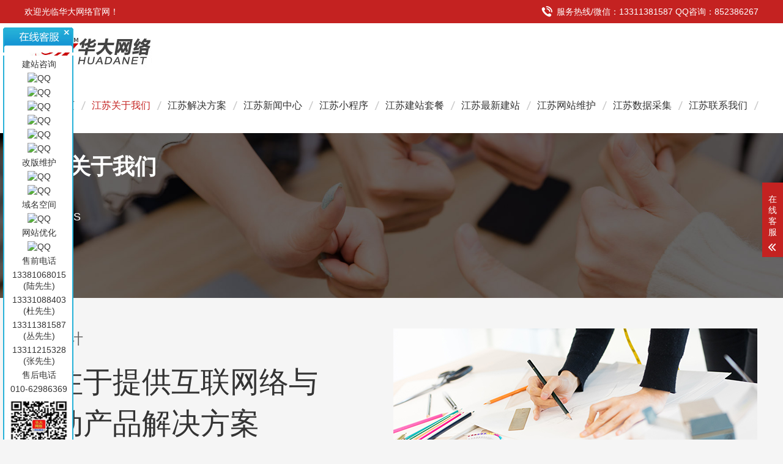

--- FILE ---
content_type: text/html; charset=utf-8
request_url: http://jiangsu.bj360.com/gongsijianjie/
body_size: 5866
content:
<!DOCTYPE html>
<html lang="zh-CN">
<head>
    <meta charset="UTF-8">
    <meta http-equiv="X-UA-Compatible" content="IE=edge,chrome=1"/>
    <meta name="viewport" content="width=device-width, initial-scale=1.0, maximum-scale=1.0, user-scalable=0">
    <meta name="applicable-device" content="pc,wap">
    <meta name="MobileOptimized" content="width"/>
    <meta name="HandheldFriendly" content="true"/>
    <title>江苏公司简介-华大网络</title>
    <meta name="keywords" content="江苏公司简介">
    <meta name="description" content="我们一直致力于品牌精美的网页设计、网页制作DIV+CSS布局、JS效果、精美网站模板、标志设计、专业仿站， 低廉的价格，真诚的服务，我们拥有全国各地的客户群体和各行业的成功案例。以专业的服务，出色的网页设计和制作能力，认真严谨的工作态度为客户提供优质满意的服务。期待与您的合作！">
    <link rel="stylesheet" href="/template/default/index/css/animate.min.css">
    <link rel="stylesheet" href="/template/default/index/css/swiper.min.css">
    <link rel="stylesheet" href="/template/default/index/css/yunu.css">
    <link rel="Shortcut Icon" type=image/x-icon href="/favicon.ico" />
    <script src="/template/default/index/js/jquery.min.js"></script>
    <script src="/template/default/index/js/wow.min.js"></script>
    <script src="/template/default/index/js/swiper.min.js"></script>
    <script src="/template/default/index/js/yunu.js"></script>
</head>
<body>
<div class="header">
    <div class="topbar">
        <div class="container">
            <span class="tel">服务热线/微信：13311381587 QQ咨询：852386267</span>
            <span>欢迎光临华大网络官网！</span>
        </div>
    </div>
    <div class="container clearfix">
        <a href="javascript:;" class="menu-btn"><span></span></a>
        <div class="logo img-center"><a href="http://jiangsu.bj360.com/"><img src="/uploads/image/20230309/04a3a29c38d1751b80b2d950b340ea39.jpg" alt="华大网络"></a></div>
        <ul class="nav">
               <li><a href="http://jiangsu.bj360.com/">首页</a></li>
                             <li class="dropdown
             active            ">
                            <i class="arr"></i>
                                  <a href="http://jiangsu.bj360.com/gongsijianjie/"  target="_blank">江苏关于我们</a>
                                   <div class="dropdown-box">
                	                    <p><a href="http://jiangsu.bj360.com/gongsijianjie/">江苏公司简介</a></p>
                                   <p><a href="http://jiangsu.bj360.com/qiyewenhua/">江苏企业文化</a></p>
                                   <p><a href="http://jiangsu.bj360.com/fazhanlicheng/">江苏发展历程</a></p>
                                   <p><a href="http://jiangsu.bj360.com/fuwuxiangmu/">江苏服务项目</a></p>
                                </div>
                               </li>
                          <li class="            ">
                                <a href="http://jiangsu.bj360.com/pro/"  target="_self">江苏解决方案</a>
                               </li>
                          <li class="dropdown
                        ">
                            <i class="arr"></i>
                                  <a href="http://jiangsu.bj360.com/news/"  target="_self">江苏新闻中心</a>
                                   <div class="dropdown-box">
                	                    <p><a href="http://jiangsu.bj360.com/xingyedongtai/">江苏公司动态</a></p>
                                   <p><a href="http://jiangsu.bj360.com/gongsixinwen/">江苏建站教程</a></p>
                                   <p><a href="http://jiangsu.bj360.com/changjianwenti/">江苏网页设计</a></p>
                                   <p><a href="http://jiangsu.bj360.com/SEOzhishi/">江苏SEO知识</a></p>
                                </div>
                               </li>
                          <li class="            ">
                                <a href="http://jiangsu.bj360.com/xiaochengxu/"  target="_self">江苏小程序</a>
                               </li>
                          <li class="            ">
                                <a href="http://jiangsu.bj360.com/jianzhantaocan/"  target="_self">江苏建站套餐</a>
                               </li>
                          <li class="            ">
                                <a href="http://huadanet.com/huadanetzuixinjianzhan/"  target="_blank">江苏最新建站</a>
                               </li>
                          <li class="            ">
                                <a href="http://jiangsu.bj360.com/weihu/"  target="_self">江苏网站维护</a>
                               </li>
                          <li class="            ">
                                <a href="http://jiangsu.bj360.com/shujucaiji/"  target="_self">江苏数据采集</a>
                               </li>
                          <li class="            ">
                                <a href="http://jiangsu.bj360.com/lianxiwomen/"  target="_self">江苏联系我们</a>
                               </li>
                     </ul>
    </div>
</div>
<div class="banner-sub" style="background-image: url(/uploads/image/20200403/c2a8a970b53a9ecb278d01f1753f144c.jpg);">
    <div class="container">
        <div class="inner">
            <h4>江苏关于我们</h4>
            <p>ABOUT-US</p>
        </div>
    </div>
</div>

<div class="section">
    <div class="container">
        <div class="about clearfix">
            <div class="about-left">
                <h4>网站设计</h4>
                <h2>专注于提供互联网络与互动产品解决方案</h2>
                                <a href="http://jiangsu.bj360.com/lianxiwomen/" class="more"><span>联系我们</span></a>
                
            </div>
            <div class="about-right">
                <div class="img-center"><img src="/template/default/index/images/about.jpg" alt=""></div>
                <p><p>我们一直致力于品牌精美的网页设计、网页制作DIV+CSS布局、JS效果、精美网站模板、标志设计、专业仿站， 低廉的价格，真诚的服务，我们拥有全国各地的客户群体和各行业的成功案例。以专业的服务，出色的网页设计和制作能力，认真严谨的工作态度为客户提供优质满意的服务。期待与您的合作！</p></p>
            </div>
        </div>
    </div>
</div>
<div class="section" style="background-color: #fff;">
    <div class="container">
        <div class="about-2">
            <div class="img-cover"><span style="background-image: url(/template/default/index/images/aboutPage_business.jpg);"></span></div>
            <div class="text">
                <div class="wrap">
                    <h4>我们能做什么</h4>
                    <p>致力于互联网品牌建设与网络营销，专业领域包括网站建设、电子商务、移动互联网营销、系统平台开发，等服务范围涵盖基础的域名服务、主机服务；企业邮箱、网站建设、网络营销等应用服务；</p>
                </div>
            </div>
        </div>
        <ul class="about-3 clearfix">
            <li>
                <div class="wrap">
                    <div class="img-center"><img src="/template/default/index/images/aboutPage_business_icon1.png" alt=""></div>
                    <h4>品牌官网设计</h4>
                    <p>以创意元素设计，结合企业品牌定位，充分了解企业文化，由资深设计师为您打造令人眼前一亮精品网站</p>
                </div>
            </li>
            <li>
                <div class="wrap">
                    <div class="img-center"><img src="/template/default/index/images/aboutPage_business_icon2.png" alt=""></div>
                    <h4>购物商城网站设计</h4>
                    <p>专业量身定制设计、定制功能，注重用户体验是商城型网站的重点，整合SEO优化架构，为您的电子商务提速</p>
                </div>
            </li>
            <li>
                <div class="wrap">
                    <div class="img-center"><img src="/template/default/index/images/aboutPage_business_icon3.png" alt=""></div>
                    <h4>手机、微信网站建设</h4>
                    <p>个性设计，独一无二，用设计风格体现企业文化、追求速度，兼容主流手机浏览器和PC端数据同步</p>
                </div>
            </li>
            <li>
                <div class="wrap">
                    <div class="img-center"><img src="/template/default/index/images/aboutPage_business_icon4.png" alt=""></div>
                    <h4>营销型网站建设</h4>
                    <p>整合SEO架构，适用于网络营销，从网站定位，策划到设计，体现产品</p>
                </div>
            </li>
        </ul>
    </div>
</div>
<div class="section">
    <div class="container clearfix">
        <div class="section-title">服务流程<p>凭借多年的项目经验，与客户一起沟通，从客户的角度发现问题，找到良好解决方案。</p></div>
        <ul class="about-4-menu">
            <li class="active">
                <a href="javascript:;">
                    <i class="i1"></i>
                    <div class="num">01</div>
                    <p>需求收集</p>
                </a>
            </li>
            <li>
                <a href="javascript:;">
                    <i class="i2"></i>
                    <div class="num">02</div>
                    <p>项目报价</p>
                </a>
            </li>
            <li>
                <a href="javascript:;">
                    <i class="i3"></i>
                    <div class="num">03</div>
                    <p>项目立项</p>
                </a>
            </li>
            <li>
                <a href="javascript:;">
                    <i class="i4"></i>
                    <div class="num">04</div>
                    <p>创意设计</p>
                </a>
            </li>
            <li>
                <a href="javascript:;">
                    <i class="i5"></i>
                    <div class="num">05</div>
                    <p>程序开发</p>
                </a>
            </li>
            <li>
                <a href="javascript:;">
                    <i class="i6"></i>
                    <div class="num">06</div>
                    <p>客户审核</p>
                </a>
            </li>
            <li>
                <a href="javascript:;">
                    <i class="i7"></i>
                    <div class="num">07</div>
                    <p>客户验收</p>
                </a>
            </li>
            <li>
                <a href="javascript:;">
                    <i class="i8"></i>
                    <div class="num">08</div>
                    <p>后期维护</p>
                </a>
            </li>
        </ul>

        <div class="about-4-con swiper-container">
            <div class="swiper-wrapper">
                <div class="swiper-slide">
                    <div class="text">
                        <h4>需求收集</h4>
                        <p>竞争能力分析</p>
                        <p>SWOT分析</p>
                        <p>可行性分析</p>
                    </div>
                </div>
                <div class="swiper-slide">
                    <div class="text">
                        <h4>项目报价</h4>
                        <p>成立方案工作小组</p>
                        <p>需求分析</p>
                        <p>功能分析</p>
                        <p>内容规划</p>
                        <p>方案策划</p>
                        <p>费用预算</p>
                    </div>
                </div>
                <div class="swiper-slide">
                    <div class="text">
                        <h4>项目立项</h4>
                        <p>成立项目组</p>
                        <p>项目启动</p>
                        <p>项目调研</p>
                        <p>项目WBS分解</p>
                        <p>流程分析</p>
                        <p>需求定义</p>
                         <p>验收标准</p>
                          <p>项目备案</p>
                           <p>项目管理</p>
                    </div>
                </div>
                <div class="swiper-slide">
                    <div class="text">
                        <h4>创意设计</h4>
                        <p>创意规划</p>
                        <p>页面设计</p>
                        <p>创意设计</p>
                         <p>设计确认</p>
                    </div>
                </div>
                <div class="swiper-slide">
                    <div class="text">
                        <h4>程序开发</h4>
                        <p>前端切图</p>
                        <p>用户体验</p>
                        <p>可行性分析</p>
                        <p>系统结构设计</p>
                        <p>功能开发</p>
                        <p>功能确认</p>
                    </div>
                </div>
                <div class="swiper-slide">
                    <div class="text">
                        <h4>客户审核</h4>
                        <p>客户意见</p>
                        <p>拓展性规划</p>
                        <p>应变管理</p>
                         <p>系统测试</p>
                    </div>
                </div>
                <div class="swiper-slide">
                    <div class="text">
                        <h4>客户验收</h4>
                        <p>验收合格</p>
                        <p>网站上线</p>
                        <p>用户支持</p>
                    </div>
                </div>
                <div class="swiper-slide">
                    <div class="text">
                        <h4>后期维护</h4>
                        <p>后期维护</p>
                        <p>操作手册</p>
                        <p>运营维护</p>
                        <p>升级规划</p>
                        <p>未来发展研究</p>
                    </div>
                </div>
            </div>
            <div class="swiper-pagination swiper-pagination-white"></div>
        </div>
    </div>
</div>
<div class="section">
    <div class="container">
        <ul class="in-about wow fadeInUp clearfix">
        	            <li>
                <div class="wrap">
                    <div class="tit"><a href="http://jiangsu.bj360.com/fuwuxiangmu/" class="more">更多 +</a>我们能做什么</div>
                    <div class="text"><p>致力于互联网品牌建设与网络营销，专业领域包括网站建设、网站模板、移动互联网营销、小程序和APP开发等，服务范围涵盖基础的域名服务、主机 服务；企业邮箱、云服务器、网络营销等应用服务，为不同类型的客户提供良好的互联网应用定制解决方案，帮助客户在新的全球化互联网环境中保持优势。</p></div>
                </div>
            </li>
            
            <li>
                <div class="wrap">
                	                    <div class="tit"><a href="http://jiangsu.bj360.com/gongsijianjie/" class="more">更多 +</a>网站模板优势</div>
                    
                    <div class="text">多年建站经验&emsp; &emsp; &emsp; &emsp; &emsp; 专业开发技术<br>
                    专业开发团队&emsp; &emsp; &emsp; &emsp; &emsp; 兼容各个浏览器<br>
                    超值的价格&emsp; &emsp; &emsp; &emsp; &emsp; &emsp;深厚的网络运营经验<br>
                    上线周期短&emsp; &emsp; &emsp; &emsp; &emsp; &emsp;提供7x24技术支持 <br>
                    完善SEO系统&emsp; &emsp; &emsp; &emsp; &emsp; &emsp; </div>
                    
                   
                </div>
            </li>
            
            
            	            <li>
                <div class="wrap">
                    <div class="tit"><a href="http://jiangsu.bj360.com/gongsijianjie/" class="more">更多 +</a>关于我们</div>
                    <div class="text"><p>我们一直致力于品牌精美的网页设计、网页制作DIV+CSS布局、JS效果、精美网站模板、标志设计、专业仿站， 低廉的价格，真诚的服务，我们拥有全国各地的客户群体和各行业的成功案例。以专业的技术服务，出色的网页设计和制作能力，认真严谨的工作态度为客户提供满意的服务。期待与您的合作！</p></div>
                </div>
            </li>
              
        </ul>
    </div>
</div>
<div class="footer">
    <div class="container clearfix">
        <div class="footer-sns">
         <!--   <a href="http://wpa.qq.com/msgrd?v=3&amp;uin=852386267&amp;site=qq&amp;menu=yes" class="img-center">
                <img src="/template/default/index/images/foot_icon01.png" alt="">
            </a>  <a href="http://wpa.qq.com/msgrd?v=3&amp;uin=2362236197&amp;site=qq&amp;menu=yes" class="img-center">
                <img src="/template/default/index/images/foot_icon01.png" alt="">
            </a> -->
            <a href="javascript:;" class="img-center">
                <img src="/template/default/index/images/foot_icon02.png" alt="">
                <div class="sub"><img src="/uploads/image/20230309/40f101723b54322f189748c6868c6466.jpg" /></div>
            </a>
            <a href="javascript:;" class="img-center">
                <img src="/template/default/index/images/foot_icon02.png" alt="">
                  <div class="sub"><img src="/uploads/image/20230310/43bcc249958aebdc0501b4146181bae0.jpg" /></div>
            </a>
         
        </div>
        <div class="footer-info">
              <p>Copyright Reserved 2007-2023 北京天地华大网络技术有限公司版权所有</p>
            <p>邮箱：service@huadanet.com 咨询热线：13311381587 丛先生 <a href="https://beian.miit.gov.cn/" target="_blank" rel="nofollow">京ICP备05001314号-19</a></p>
            <p>服务内容： 网页设计 网站建设 网站制作 网站模板 小程序开发 摄影网站 手机网站制作 自适应网站制作</p>        </div>
    </div>
</div>
<div class="footer-fix">
    <ul class="clearfix">
    	 <li><a href="http://jiangsu.bj360.com/"><i class="i1"></i>网站首页</a></li>
        <li><a href="http://jiangsu.bj360.com/kehuanli/"><i class="i2"></i>成功案例</a></li>
        <li><a href="http://jiangsu.bj360.com/news/"><i class="i4"></i>新闻资讯</a></li>
         <li><a href="tel:"><i class="i3"></i>电话咨询</a></li>
        
    </ul>
</div>
<div class="kf">
    <div class="kt-top">在线客服 <span class="close"> <b></b> <b></b> </span> </div>
    <div class="con">
      <!--  <ul class="qq">
            <li> <a class="IM-item-link IM-qq" style="height:25px;" target="_blank" href="http://wpa.qq.com/msgrd?v=3&amp;uin=852386267&amp;site=qq&amp;menu=yes"> <img border="0" src="http://cdn-for-hk.img-sys.com/skinp/modules/ModuleOnLineServiceGiant/images/qq.png" alt="点击这里给我发消息" align="absmiddle" onerror="$(this).hide();"> 客服1 </a> </li>
            
        </ul> -->
        <h5>联系方式</h5>
        <div class="contact">
            <p>热线电话</p>
            <p>13381068015</p>
            <p>上班时间</p>
            <p>周一到周五</p>
            <p>公司电话</p>
            <p>13311215328</p>
        </div>
        <h5 class="qr-icon">二维码</h5>
        <div class="qr"><img src="/uploads/image/20230309/40f101723b54322f189748c6868c6466.jpg" /></div>
    </div>
    <div class="kf-side"> <b>在</b><b>线</b><b>客</b><b>服</b> <span class="arrow"></span> </div>
    <div class="backTop"></div>
</div>

<script src="/template/default/index/js/countTo.js"></script>
<script>
    var banner = new Swiper('.banner', {
        autoplay: true,
        loop: true,
        navigation: {
            prevEl: '.banner .swiper-button-prev',
            nextEl: '.banner .swiper-button-next'
        },
        pagination: {
            el: '.banner .swiper-pagination',
            clickable: true
        },
        on: {
            init: function (swiper) {
                var slide = this.slides.eq(0);
                slide.addClass('ani-slide');
            },
            transitionStart: function () {
                for (var i = 0; i < this.slides.length; i++) {
                    var slide = this.slides.eq(i);
                    slide.removeClass('ani-slide');
                }
            },
            transitionEnd: function () {
                var slide = this.slides.eq(this.activeIndex);
                slide.addClass('ani-slide');

            },
        }
    });

    $('.timer').each(function () {
        $(this).countTo();
    });

    var inPrd = new Swiper('.in-prd', {
        slidesPerView: 4,
        slidesPerColumn: 2,
        pagination: {
            el: '.in-prd .swiper-pagination',
            clickable: true
        },
        navigation: {
            nextEl: '.in-prd .swiper-button-next',
            prevEl: '.in-prd .swiper-button-prev'
        },
        breakpoints: {
            767: {
                slidesPerView: 2
            }
        }
    });

    tabsSwiper('.in-server ul', '.in-server .swiper-container');
    tabsSwiper('.in-fa-menu', '.in-fa-con');
    tabsSwiper('.in-news-menu', '.in-news-con');
</script>
<script type="text/javascript" src="//js.users.51.la/21565683.js"></script>         <link href="/ServiceQQ/qq.css" rel="stylesheet" type="text/css" />
<script language='javascript' src='/ServiceQQ/ServiceQQ.js' type='text/javascript' charset='utf-8'></script> 
<script>
    tabsSwiper('.about-4-menu', '.about-4-con');
</script>
</body>
</html>


--- FILE ---
content_type: text/css
request_url: http://jiangsu.bj360.com/template/default/index/css/yunu.css
body_size: 11073
content:
html{-ms-text-size-adjust:100%;-webkit-text-size-adjust:100%;line-height:1.15;-webkit-tap-highlight-color: rgba(0,0,0,0);}
body{margin:0;font-family: "Microsoft Yahei",PingFangSC-Regular,"Helvetica Neue",Helvetica,Arial,"Hiragino Sans GB","Heiti SC","WenQuanYi Micro Hei",sans-serif;line-height: 1.42857143;font-size: 14px;min-width: 1230px;background: #f5f5f5;color: #333;padding-top: 128px;}
h1{font-size:2em;margin:.67em 0;}
figure{margin:1em 40px;}
hr{box-sizing:content-box;height:0;overflow:visible;}
a{-webkit-text-decoration-skip:objects;background-color:transparent;}
abbr[title]{border-bottom:none;-webkit-text-decoration:underline dotted;text-decoration:underline dotted;}
b,strong{font-weight:bolder;}
dfn{font-style:italic;}
mark{background-color:#ff0;color:#000;}
small{font-size:80%;}
sub,sup{font-size:75%;line-height:0;position:relative;vertical-align:baseline;}
sub{bottom:-.25em;}
sup{top:-.5em;}
audio:not([controls]){display:none;height:0;}
img{border-style:none;}
svg:not(:root){overflow:hidden;}
button,input,optgroup,select,textarea{line-height:1.42857143;margin:0;outline: none;}
body, button, input, select, textarea {text-rendering: optimizeLegibility;-webkit-font-smoothing: antialiased;-moz-osx-font-smoothing: grayscale;-moz-font-feature-settings: "liga","kern";}
button,input{overflow:visible;}
button,select{text-transform:none;}
button,html [type=button],/* 1 */
[type=reset],[type=submit]{-webkit-appearance:button;}
button::-moz-focus-inner,[type=button]::-moz-focus-inner,[type=reset]::-moz-focus-inner,[type=submit]::-moz-focus-inner{border-style:none;padding:0;}
button:-moz-focusring,[type=button]:-moz-focusring,[type=reset]:-moz-focusring,[type=submit]:-moz-focusring{outline:1px dotted ButtonText;}
fieldset{padding:.35em .75em .625em;}
legend{box-sizing:border-box;color:inherit;display:table;max-width:100%;padding:0;white-space:normal;}
progress{display:inline-block;vertical-align:baseline;}
textarea{overflow:auto;}
[type=checkbox],[type=radio]{box-sizing:border-box;padding:0;}
[type=number]::-webkit-inner-spin-button,[type=number]::-webkit-outer-spin-button{height:auto;}
[type=search]{-webkit-appearance:textfield;outline-offset:-2px;}
[type=search]::-webkit-search-cancel-button,[type=search]::-webkit-search-decoration{-webkit-appearance:none;}
::-webkit-file-upload-button{-webkit-appearance:button;font:inherit;}
summary{display:list-item;}
article,aside,footer,header,nav,section,figcaption,figure,main,details,/* 1 */
menu{display:block;}
pre,code,kbd,samp{font-family:monospace, monospace;font-size:1em;}
audio,video,canvas{display:inline-block;}
template,[hidden]{display:none;}
.clearfix{zoom:1;}
.clearfix:before,.clearfix:after{display:table;line-height:0;content:"";}
.clearfix:after{clear:both;}
a {color: #333;text-decoration: none;}
a:hover {color: #c42221;}
ul {margin: 0;list-style: none;padding: 0;}

/* 模板样式 */
.main {
    width: 100%;
}
.center {
    width: 1200px;
    margin: 0 auto;
}
.box_tit {
    margin: 50px 0;
}
.box_tit span {
    font-size: 30px;
    text-align: center;
    color: #000;
    display: block;
}
.box_tit p {
    font-size: 18px;
    color: #666;
    display: block;
    text-align: center;
    margin-top: 12px;
    line-height: 170%;
}
.pro_screen {
    padding: 20px 50px;
    border: 1px solid #eaeaea;
    background-color: #f9f9f9;
    width: 100%;
    box-sizing: border-box;
    margin-bottom: 20px;
}
.pro_screen ul {
    margin-top: 10px;
}
.pro_screen ul li {
    margin: 0 8px;
    float: left;
}
.pro_screen ul li span {
    display: block;
    color: #aaa;
    padding: 7.5px 19px;
}
.pro_screen ul li a.active {
    color: #fff;
    background-color: #e62022;
}
.pro_screen ul li a {
    color: #aaa;
    padding: 6px 16px;
    display: block;
}
.flex_between {
    width: 100%;
    padding: 30px 0;
}
.flex_between .text {
    color: #333;
    float: left;
    margin-top: 4px;
}
.flex_between .text a.active {
    color: #fff;
    background-color: #e62022;
}
.flex_between .text a {
    display: inline-block;
    vertical-align: middle;
    height: 30px;
    line-height: 30px;
    text-align: center;
    padding: 0 10px;
}
.flex_between .search {
    position: relative;
    padding-right: 78px;
    float: right;
}
.flex_between .search input[type="text"] {
    width: 182px;
    height: 36px;
    line-height: 36px;
    border: 1px solid #ddd;
    border-right: 0;
    float: left;
    padding: 0 10px;
    outline: 0;
}
.flex_between .search input[type="submit"] {
    position: absolute;
    right: 0;
    top: 0;
    width: 78px;
    float: right;
    height: 36px;
    line-height: 36px;
    text-align: center;
    color: #fff;
    outline: 0;
    border: none;
    background-color: #e62022;
    -webkit-transition: background-color .2s;
    transition: background-color .2s;
}
.case_list ul li {
    width: 31%;
    margin-right: 1.2%;
    border: 1px solid #eee;
    padding: 8px;
    margin-bottom: 15px;
    float: left;
}
.case_list ul li .scroll_pic {
    position: relative;
    width: 100%;
    height: 220px;
    margin: 0;
    overflow: hidden;
}
.case_list ul li .scroll_pic img {
    width: 100%;
    position: relative;
    display: block;
}
.case_list ul li .text h3 {
    line-height: 48px;
    border-bottom: 1px solid #f6f6f6;
    color: #555;
    padding: 0 5px;
    font-size: 16px;
}
.case_list ul li .text2 {
    width: 100%;
    -webkit-box-pack: justify;
            justify-content: space-between;
    padding: 12px 0;
}
.case_list ul li .text2 span {
    font-size: 12px;
    color: #f60;
    float: left;
}
.case_list ul li .text2 span i {
    font-size: 22px;
    font-style: normal;
}
.case_list ul li .text2 span em {
    color: #999;
    font-style: normal;
    padding-left: 5px;
}
.case_list ul li .text2 a {
    display: block;
    width: 92px;
    height: 34px;
    border: 1px solid #e5e5e5;
    color: #555;
    text-align: center;
    line-height: 32px;
    border-radius: 3px;
    float: right;
}
.case_list ul li .text3 {

  width: 100%;
  -webkit-box-pack: justify;
          justify-content: space-between;
  padding: 10px 0;

}
.case_list ul li .text3 p {
  font-size: 12px;
  color: #ccc;
  float: left;

}

.case_list ul li .text3 p em {
  font-style: normal;
  color: #999;
}


.case_list ul li .text3 span {
  float: right;
  margin-top: 3px;

}
.case_list ul li .text3 span i {
  font-style: normal;
  display: inline-block;
  color: #66c7f2;
  border: 1px solid #66c7f2;
  padding: 3px 2px;
  line-height: 1;
  font-size: 12px;
  line-height: 100%;
  margin-left: 5px;
}
.case_list ul li:nth-child(3n) {

  margin-right: 0;

}
a:active, a:hover {
    outline: 0;
}
.pages {

  margin-top: 40px;

  margin-bottom: 20px;

  text-align: center;

}



.pages a {

  display: inline-block;

  height: 32px;

  line-height: 30px;

  background: #fff;

  border: 1px solid #e6e6e6;

  text-align: center;

  color: #333;

  padding: 0 14px;

  border-radius: 5px;

  margin: 0 3px;

}



.pages a:hover {

  background: #e62022;

  color: #fff;

  text-decoration: none;

  border: 1px solid #e62022;

}



.pages a.current {

  background: #e62022;

  color: #fff;

  text-decoration: none;

  border: 1px solid #e62022;

}

/* 模板样式 */


.img-center {text-align: center;font-size: 0;}
.img-center img {display: inline-block;width: auto;height: auto;max-width: 100%;max-height: 100%;vertical-align: middle;-webkit-transition: all 0.5s;transition: all 0.5s;}

.img-cover {overflow: hidden;position: relative;}
.img-cover span {display: block;width: 100%;background: no-repeat center / cover;-webkit-transition: all 0.5s;transition: all 0.5s;height: 100%;position: absolute;left: 0;top: 0;}

.container {padding: 0 15px;width: 1200px;margin: 0 auto;}

.kf{width:208px;position:fixed;/* right: 20px; */right:-208px;top:50%;-webkit-transform:translateY(-50%);transform:translateY(-50%);z-index:10;}
.kt-top{height:40px;line-height:40px;background:url(../images/kefu.png) 12px center no-repeat #c42221;-ms-background-size:auto 20px;background-size:auto 20px;padding-left:46px;font-size:14px;color:#fff;}
.kt-top span:hover{-webkit-transform:rotate(90deg);transform:rotate(90deg);}
.kt-top span{width:18px;height:16px;float:right;position:relative;margin:10px 10px 0 0;cursor:pointer;transition:.5s;-webkit-transition:.5s;-moz-transition:.5s;-ms-transition:.5s;-o-transition:.5s;}
.kt-top span b{width:100%;height:2px;background:#fff;display:block;position:absolute;top:50%;left:0;}
.kt-top span b:first-child{transform:rotate(45deg);-webkit-transform:rotate(45deg);-moz-transform:rotate(45deg);-ms-transform:rotate(45deg);-o-transform:rotate(45deg);}
.kt-top span b:last-child{transform:rotate(-45deg);-webkit-transform:rotate(-45deg);-moz-transform:rotate(-45deg);-ms-transform:rotate(-45deg);-o-transform:rotate(-45deg);}
.kf .con{overflow:hidden;background:#fff;}
.kf .qq li{height:36px;line-height:36px;border-bottom:#f5f5f5 solid 1px;padding-left:16px;}
.kf .qq li a{height:36px!important;color:#666;overflow:hidden;white-space:nowrap;text-overflow:ellipsis;text-decoration:initial;display:block;}
.kf .qq li a img{padding-right:6px;}
.kf .con h5{height:26px;line-height:26px;margin-top:12px;background:url(../images/lianxi.png) 16px center no-repeat;padding-left:45px;color:#666;font-size:14px;margin-bottom: 0;}
.kf .contact{margin-top:1px;height: auto;}
.kf .contact p{height:26px;line-height:26px;color:#666;font-size:14px;padding-left:22px;margin: 0;}
.kf .contact p:nth-child(2n){padding-left:32px;}
.kf .con h5.qr-icon{background:url(../images/erweima.png) 16px center no-repeat;}
.kf .con .qr{margin-top:10px;padding-left:40px;}
.kf .con .qr img{width:110px;height:110px;}
.kf .backTop{width:100%;height:40px;margin-top:10px;background:url(../images/huidaodingbu.png) center center no-repeat #c42221;background-size:18px auto;cursor:pointer;}
.kf-side{padding:18px 10px 10px;background:#c42221;position:absolute;top:50%;transform:translateY(-50%);-webkit-transform:translateY(-50%);-moz-transform:translateY(-50%);-ms-transform:translateY(-50%);-o-transform:translateY(-50%);left:-34px;cursor:pointer;}
.kf-side b{display:block;color:#fff;line-height:18px;font-size:14px;font-weight:400;}
.kf-side span.arrow{width:12px;height:12px;background:url(../images/jt-1.png) no-repeat;-ms-background-size:auto 12px;background-size:auto 12px;display:block;margin-top:10px;}
.kf-side span.on{background:url(../images/jt-2.png) no-repeat;-ms-background-size:auto 12px;background-size:auto 12px;}

.header {position: fixed;z-index: 100;left: 0;top: 0;width: 100%;background-color: #fff;}
.header .topbar {line-height: 38px;background-color: #c42221;color: #fff;}
.header .topbar .tel {float: right;background: url(../images/top_tel_icon.png) no-repeat 0 center;padding-left: 25px;}
.header .logo {float: left;height: 60px;line-height: 60px;text-align: left;margin: 15px 0;}
.header .nav {font-size: 0;float: right;}
.header .nav li {display: inline-block;vertical-align: middle;padding: 0 18px 0 10px;background: url(../images/top_bg1.png) no-repeat right center;}
.header .nav li a {display: block;font-size: 16px;line-height: 90px;}
.header .nav li .arr {float: right;height: 40px;width: 40px;position: relative;display: none;}
.header .nav li .arr:after {content: '';border-top: 2px solid #ccc;border-left: 2px solid #ccc;box-sizing: content-box;display: block;width: 8px;height: 8px;margin: auto;position: absolute;top: 0;bottom: 0;-webkit-transform: rotate(135deg);transform: rotate(135deg);right: 15px;}
.header .nav li.dropdown {position: relative;}
.header .nav li.active a,.header .nav li.open a,.header .nav li a:hover {color: #c42221;}
.header .nav .dropdown-box {position: absolute;left: 50%;width: 140px;top: 100%;background-color: #fff;display: none;z-index: 10;margin-left: -74px;text-align: center;}
.header .nav .dropdown-box p {margin: 0;}
.header .nav .dropdown-box a {white-space: nowrap;overflow: hidden;text-overflow: ellipsis;line-height: 40px;font-size: 14px;padding: 0 10px;border-bottom: 0;color: #333 !important;}
.header .nav .dropdown-box a:hover {color: #c42221 !important;}
.header .nav li.open .dropdown-box {display: block;}
.menu-btn {display: none;padding: 6px 0;float: right;margin-left: 15px;}
.menu-btn:before,.menu-btn:after,.menu-btn span {display: block;height: 2px;background-color: #c42221;content: '';}
.menu-btn:before {width: 24px;}
.menu-btn:after {width: 18px;margin-left: 6px;}
.menu-btn span {width: 12px;margin: 6px 0 6px 12px;}

.banner {height: 820px;position: relative;}
.banner .text {display: table;width: 100%;height: 100%;color: #fff;background: no-repeat center / cover;}
.banner .text .inner {display: table-cell;vertical-align: middle;text-align: center;}
.banner .text h4 {font-size: 74px;text-shadow: 0 2px 2px #333333;margin: 0 0 10px;-webkit-transform: translateX(-200px);transform: translateX(-200px);-webkit-transition: all 1s;transition: all 1s;opacity: 0;}
.banner .text p {font-size: 38px;margin: 0;text-shadow: 0 2px 2px #333333;-webkit-transform: translateX(200px);transform: translateX(200px);-webkit-transition: all 1s;transition: all 1s;opacity: 0;}
.banner .text ul {font-size: 0;text-align: center;margin-top: 30px;-webkit-transform: translateY(50px);transform: translateY(50px);-webkit-transition: all 1s;transition: all 1s;opacity: 0;}
.banner .text li {display: inline-block;vertical-align: middle;font-size: 22px;padding: 0 60px;border-left: 1px solid rgba(255,255,255,0.4);}
.banner .text li:first-child {border-left: 0;}
.banner .text li strong {display: block;font-size: 54px;color: #c42221;line-height: 1;margin-top: 10px;}
.banner .swiper-pagination {bottom: 105px;}
.banner .ani-slide h4,.banner .ani-slide p {-webkit-transform: translateX(0);transform: translateX(0);opacity: 1;}
.banner .ani-slide ul {-webkit-transform: translateY(0);transform: translateY(0);opacity: 1;}

.section {padding: 50px 0;}
.section-title {margin-bottom: 40px;text-align: center;font-size: 36px;}
.section-title p {font-size: 16px;margin: 10px 0 0;color: #777;}

.in-total {margin-top: -85px;position: relative;z-index: 3;text-align: center;background: #fff;padding: 50px 0;}
.in-total li {float: left;width: 20%;}
.in-total li span {display: block;line-height: 1;font-size: 18px;}
.in-total li strong {font-size: 58px;position: relative;display: inline-block;font-family: Impact;margin-right: 5px;color: #c42221;}
.in-total li strong:before {position: absolute;right: -16px;top: 0;font-size: 24px;}
.in-total li p {margin: 10px 0 0;font-size: 18px;}


.yunu-link {padding: 20px 0;}
.yunu-link h4 {border-bottom: 1px solid #ddd;margin: 0;font-size: 18px;color: #c42221;padding-bottom: 15px;}
.yunu-link h4 small {text-transform: uppercase;font-size: 16px;font-weight: normal;color: #999;}
.yunu-link ul {margin-left: -20px;}
.yunu-link li {float: left;margin-left: 20px;margin-top: 20px;}

.footer-fix {box-shadow: 0 0 10px rgba(0,0,0,0.2);position: fixed;bottom: 0;left: 0;width: 100%;background-color: #fff;z-index: 10;display: none;}
.footer-fix li {float: left;width: 25%;}
.footer-fix li a {display: block;text-align: center;padding: 7px 0;font-size: 12px;line-height: 1;}
.footer-fix li i {display: block;height: 20px;background: no-repeat center;background-size: contain;margin-bottom: 4px;}
.footer-fix li i.i1 {background-image: url(../images/f_01.png);}
.footer-fix li i.i2 {background-image: url(../images/f_02.png);}
.footer-fix li i.i3 {background-image: url(../images/f_03.png);}
.footer-fix li i.i4 {background-image: url(../images/f_04.png);}

.in-server {position: relative;}
.in-server ul {position: absolute;left: 10px;top: 5px;width: 290px;z-index: 2;}
.in-server li {margin-top: 5px;}
.in-server li a {display: block;background-color: #fff;line-height: 130px;font-size: 0;padding: 0 20px;}
.in-server li i {display: inline-block;vertical-align: middle;width: 72px;height: 60px;background: no-repeat center / contain;margin-right: 20px;}
.in-server li i.i1 {background-image: url(../images/box1.png);}
.in-server li i.i2 {background-image: url(../images/box2.png);}
.in-server li i.i3 {background-image: url(../images/box3.png);}
.in-server li i.i4 {background-image: url(../images/box4.png);}
.in-server li span {display: inline-block;vertical-align: middle;font-size: 18px;}
.in-server li.active a {background-color: #c42221;color: #fff;}
.in-server li.active i.i1 {background-image: url(../images/box1_on.png);}
.in-server li.active i.i2 {background-image: url(../images/box2_on.png);}
.in-server li.active i.i3 {background-image: url(../images/box3_on.png);}
.in-server li.active i.i4 {background-image: url(../images/box4_on.png);}
.in-server .swiper-slide {height: 555px;background: no-repeat center / cover;}
.in-server .swiper-slide .wrap {float: right;display: table;width: 330px;height: 100%;margin-right: 40px;}
.in-server .swiper-slide .inner {display: table-cell;vertical-align: middle;}
.in-server .swiper-slide h4 {font-size: 30px;font-weight: normal;margin: 0;}
.in-server .swiper-slide p {line-height: 1.8;color: #777;margin: 10px 0 0;text-align: justify;}
.in-server .swiper-slide .more {font-size: 0;display: block;line-height: 48px;text-align: center;margin-top: 30px;background-color: #fff;width: 210px;border-radius: 50px;}
.in-server .swiper-slide .more:after {display: inline-block;vertical-align: middle;content: '';width: 20px;height: 12px;background: url(../images/i_two_bg1.png) no-repeat center / contain;margin-left: 20px;-webkit-transition: all 0.5s;transition: all 0.5s;}
.in-server .swiper-slide .more span {display: inline-block;vertical-align: middle;font-size: 16px;color: #333;}
.in-server .swiper-slide .more:hover:after {-webkit-transform: translateX(10px);transform: translateX(10px);}
.in-server .swiper-pagination {position: static;font-size: 0;margin-top: 15px;display: none;}

.in-prd {background-color: #f5f5f5;position: relative;}
.in-prd .img-cover {padding-top: 87%;}
.in-prd .mask {position: absolute;left: 0;top: 100%;width: 100%;height: 100%;background-color: rgba(0,0,0,0.7);color: #fff;text-align: center;display: table;-webkit-transition: all 0.5s;transition: all 0.5s;}
.in-prd .mask .inner {display: table-cell;vertical-align: middle;}
.in-prd .mask .tag {font-size: 22px;}
.in-prd .mask .ico {margin-top: 20px;}
.in-prd .mask .ico a {display: inline-block;vertical-align: middle;margin: 0 15px;font-size: 16px;color: #fff;}
.in-prd .mask .ico i {display: block;width: 48px;height: 48px;margin: 0 auto 10px;background: no-repeat center / contain;-webkit-transition: all 0.5s;transition: all 0.5s;}
.in-prd .mask .ico a.v i {background-image: url(../images/solutions_bg1.png);}
.in-prd .mask .ico a.d i {background-image: url(../images/i_pic1.png);}
.in-prd h4 {margin: 0;text-align: center;font-weight: normal;background-color: #fff;position: relative;}
.in-prd h4:before {position: absolute;left: 0;top: 0;width: 100%;height: 0;background-color: #c42221;content: '';-webkit-transition: all 0.5s;transition: all 0.5s;}
.in-prd h4 a {display: block;line-height: 60px;font-size: 16px;position: relative;z-index: 1;overflow: hidden;text-overflow:ellipsis;white-space: nowrap;-webkit-transition: all 0.5s;transition: all 0.5s;color: #333;}
.in-prd .swiper-slide:hover .img-cover span {-webkit-transform: scale(1.1);transform: scale(1.1);}
.in-prd .swiper-slide:hover .mask {top: 0;}
.in-prd .swiper-slide:hover h4:before {height: 100%;}
.in-prd .swiper-slide:hover h4 a {color: #fff;}
.in-prd .swiper-slide .mask .ico a:hover i {-webkit-transform: rotate(360deg);transform: rotate(360deg);}
.in-prd .ctl {font-size: 0;text-align: center;padding: 20px 0;}
.in-prd .ctl .swiper-button-prev,.in-prd .ctl .swiper-button-next {position: static;display: inline-block;vertical-align: middle;background: url(../images/works_arr.png) no-repeat 0 0 #fff;width: 52px;height: 50px;margin: 0;}
.in-prd .ctl .swiper-button-next {background-position: -52px -50px;}
.in-prd .ctl .swiper-button-prev:hover {background-color: #333;background-position: -52px 0;}
.in-prd .ctl .swiper-button-next:hover {background-color: #333;background-position: 0 -50px;}
.in-prd .ctl .more {display: inline-block;vertical-align: middle;width: 92px;height: 50px;margin: 0 10px;background: url(../images/works_more.png) no-repeat center -50px #fff;}
.in-prd .ctl .more:hover {background-position: center 0;background-color: #333;}

.bg1 {background: url(../images/i_bg1.jpg) no-repeat center / cover;color: #fff;}
.bg2 {background: url(../images/i_bg7.jpg) no-repeat center / cover;color: #fff;}

@-webkit-keyframes ani-svg2{
    0%{
        opacity: 0;
        -webkit-transform: translateX(-12px);
                transform: translateX(-12px);
    }
    25%{
        opacity: 0.25;
        -webkit-transform: translateX(-10px);
                transform: translateX(-10px);
    }
    50%{
        opacity: 0.5;
        -webkit-transform: translateX(0px);
                transform: translateX(0px);
    }
    75%{
        opacity: 0.75;
        -webkit-transform: translateX(10px);
                transform: translateX(10px);
    }
    100%{
        opacity: 1.0;
        -webkit-transform: translateX(12px);
                transform: translateX(12px);
    }
}

@keyframes ani-svg2{
    0%{
        opacity: 0;
        -webkit-transform: translateX(-12px);
                transform: translateX(-12px);
    }
    25%{
        opacity: 0.25;
        -webkit-transform: translateX(-10px);
                transform: translateX(-10px);
    }
    50%{
        opacity: 0.5;
        -webkit-transform: translateX(0px);
                transform: translateX(0px);
    }
    75%{
        opacity: 0.75;
        -webkit-transform: translateX(10px);
                transform: translateX(10px);
    }
    100%{
        opacity: 1.0;
        -webkit-transform: translateX(12px);
                transform: translateX(12px);
    }
}

.in-fa-menu {float: right;width: 600px;}
.in-fa-menu li {float: left;width: 50%;}
.in-fa-menu li a {display: block;color: #fff;font-size: 18px;text-align: center;border: 1px solid #495a6f;margin: -1px 0 0 -1px;padding: 50px 0;position: relative;}
.in-fa-menu li .img-center {height: 58px;line-height: 58px;margin-bottom: 50px;}
.in-fa-menu li.active a {background-color: #c42221;}
.in-fa-con {margin-right: 650px;}
.in-fa-con .swiper-slide h4 {margin: 0;font-size: 50px;font-weight: normal;}
.in-fa-con .swiper-slide p {font-size: 18px;line-height: 1.8;text-align: justify;margin: 40px 0 0;}
.in-fa-con .swiper-slide .more {display: block;width: 50px;height: 50px;border-radius: 50%;border: 2px solid #fff;margin-top: 40px;}
.in-fa-con .swiper-slide .more:after {display: block;content: '';width: 100%;height: 100%;background: url(../images/i_bg2.png) no-repeat center;-webkit-animation: ani-svg2 0.85s linear 0s alternate infinite;animation: ani-svg2 0.85s linear 0s alternate infinite;}

.in-news-menu {text-align: center;font-size: 0;padding-bottom: 40px;margin-bottom: 40px;border-bottom: 1px solid #ddd;}
.in-news-menu li {display: inline-block;vertical-align: middle;}
.in-news-menu li a {display: block;line-height: 38px;border-radius: 30px;padding: 0 30px;font-size: 16px;margin: 0 5px;}
.in-news-menu li.active a {background-color: #c42221;color: #fff;}
.in-news-con {padding-bottom: 10px;}
.in-news-1,.in-news-2,.in-news-3 {float: left;width: 393px;display: block;}
.in-news-2,.in-news-3 {margin-left: 10px;margin-top: -10px;}
.in-news-2 li a,.in-news-3 li a {display: block;background-color: #fff;margin-top: 10px;}
.in-news-1 .img-cover {height: 416px;}
.in-news-1 .text {position: absolute;bottom: 0;left: 0;width: 100%;}
.in-news-1 .text h4 {margin: 0 10px 10px;background-color: #fff;font-size: 20px;font-weight: normal;padding: 20px;}
.in-news-1:hover .img-cover span {-webkit-transform: scale(1.1);transform: scale(1.1);}
.in-news-2 li a {padding: 20px;-webkit-transition: all 0.5s;transition: all 0.5s;}
.in-news-2 li h4 {font-size: 16px;font-weight: normal;overflow: hidden;text-overflow:ellipsis;white-space: nowrap;margin: 0;text-align: justify;}
.in-news-2 li p {margin: 10px 0 0;text-align: justify;color: #666;height: 40px;overflow: hidden;}
.in-news-2 li .date {padding-top: 20px;margin-top: 20px;border-top: 1px solid #eee;color: #666;}
.in-news-2 li .date:before {content: '';float: right;height: 50px;background: url(../images/i_bg5.png) no-repeat center / contain;width: 22px;-webkit-transform: translateX(-10px);transform: translateX(-10px);-webkit-transition: all 0.5s;transition: all 0.5s;}
.in-news-2 li .date strong {display: block;font-size: 25px;line-height: 1;margin-bottom: 5px;color: #333;}
.in-news-2 li a:hover {box-shadow: 0 5px 5px rgba(0,0,0,0.1);}
.in-news-2 li a:hover .date:before {-webkit-transform: translateX(0);transform: translateX(0);}
.in-news-3 li a {padding: 25px 20px;overflow: hidden;-webkit-transition: all 0.5s;transition: all 0.5s;}
.in-news-3 li .date {float: left;color: #666;padding: 16px 0;}
.in-news-3 li .date strong {display: block;font-size: 25px;line-height: 1;margin-bottom: 5px;color: #333;}
.in-news-3 li .text {border-left: 1px solid #eee;margin-left: 90px;padding-left: 20px;}
.in-news-3 li .text h4 {font-size: 16px;font-weight: normal;margin: 0;text-align: justify;height: 44px;overflow: hidden;}
.in-news-3 li .text:after {background: url(../images/i_bg5.png) no-repeat center / contain;width: 22px;-webkit-transition: all 0.5s;transition: all 0.5s;height: 18px;content: '';display: block;margin-top: 20px;}
.in-news-3 li a:hover {box-shadow: 0 5px 5px rgba(0,0,0,0.1);}
.in-news-3 li a:hover .text:after {-webkit-transform: translateX(10px);transform: translateX(10px);}

.in-contact-left {float: left;width: 380px;padding-top: 20px;}
.in-contact-left .section-title {text-align: left;}
.in-contact-left .tel {font-size: 22px;border-bottom: 1px solid #617e8c;padding-bottom: 30px;}
.in-contact-left .tel strong {display: block;font-size: 34px;font-family: Impact;}
.in-contact-left .sns {border-bottom: 1px solid #617e8c;padding-bottom: 30px;margin-top: 50px;}
.in-contact-left .sns a {display: inline-block;vertical-align: middle;margin-right: 20px;position: relative;}
.in-contact-left .sns .sub {position: absolute;left: 50%;bottom: 100%;margin-bottom: 10px;width: 200px;margin-left: -100px;display: none;}
.in-contact-left .sns a:hover .sub {display: block;}
.in-contact-right {float: right;background-color: #fff;color: #333;padding: 20px;width: 720px;}
.in-contact-right .section-title {text-align: left;margin-bottom: 20px;}
.in-contact-right form {overflow: hidden;display: block;margin: -10px 0 0 -10px;}
.in-contact-right .form-group {float: left;margin: 10px 0 0 10px;width: 355px;background-color: #fff;overflow: hidden;}
.in-contact-right .form-content {padding: 15px 20px;font-size: 0;border: 1px solid #ddd;}
.in-contact-right .form-control {border: 0;background-color: transparent;padding: 0;line-height: 30px;height: 30px;width: 100%;display: inline-block;vertical-align: middle;font-size: 18px;}
.in-contact-right .form-submit {display: block;width: 100%;background: #c42221;color: #fff;border: 0;padding: 0;cursor: pointer;outline: none;height: 70px;font-size: 18px;}
.in-contact-right .form-group.full {width: 720px;}

.in-about {margin-left: -40px;}
.in-about li {float: left;width: 33.333333%;}
.in-about li .wrap {margin-left: 40px;}
.in-about .tit {border-bottom: 1px solid #ddd;font-size: 18px;padding-bottom: 15px;margin-bottom: 15px;}
.in-about .tit .more {font-size: 14px;line-height: 25px;float: right;color: #c42221;border-bottom: 2px solid #c42221;padding-bottom: 13px;margin-bottom: -15px;}
.in-about .text {text-align: justify;line-height: 2;color: #666;}

.in-about .text-right{
	float: right;
	    text-align: justify;
    line-height: 2;
    color: #666;
	
}

.footer {padding: 30px 0;background-color: #333;color: #adadad;}
.footer a {color: #adadad;}
.footer-info {margin-right: 400px;}
.footer-info p {margin: 0;}
.footer-sns {float: right;}
.footer-sns a {display: inline-block;vertical-align: middle;margin-right: 20px;position: relative;}
.footer-sns .sub {position: absolute;left: 50%;bottom: 100%;margin-bottom: 10px;width: 200px;margin-left: -100px;display: none;}
.footer-sns a:hover .sub {display: block;}

.banner-sub {height: 360px;background: no-repeat center / cover;color: #fff;}
.banner-sub .container {display: table;height: 100%;}
.banner-sub .inner {display: table-cell;vertical-align: middle;}
.banner-sub h4 {margin: 0;font-size: 36px;}
.banner-sub h4:after {content: '';display: block;height: 5px;width: 50px;background-color: #fff;margin: 20px 0;}
.banner-sub p {margin: 0;font-size: 18px;}

.pages {margin: 40px 0 0;text-align: center;font-size: 0;}
.pages a {display: inline-block;font-size: 14px;line-height: 35px;padding: 0 14px;margin: 5px;background-color: #fff;border-radius: 3px;-webkit-transition: all 0.5s;transition: all 0.5s;}
.pages a:hover,.pages a.active {background-color: #c42221;color: #fff;}

.nav-sub {text-align: center;font-size: 0;margin: -5px 0 40px -5px;}
.nav-sub li {display: inline-block;vertical-align: middle;}
.nav-sub li a {display: block;line-height: 48px;padding: 0 40px;background-color: #fff;font-size: 16px;margin: 5px 0 0 5px;}
.nav-sub li a:hover,.nav-sub li.active a {background-color: #c42221;color: #fff;}

.list-1 {margin: -30px 0 0 -30px;}
.list-1 li {float: left;width: 33.333333%;}
.list-1 li .wrap {margin: 30px 0 0 30px;background-color: #fff;}
.list-1 li .img-cover {padding-top: 87%;}
.list-1 li .mask {position: absolute;left: 0;top: 100%;width: 100%;height: 100%;background-color: rgba(0,0,0,0.7);color: #fff;text-align: center;display: table;-webkit-transition: all 0.5s;transition: all 0.5s;}
.list-1 li .mask .inner {display: table-cell;vertical-align: middle;}
.list-1 li .mask .tag {font-size: 22px;}
.list-1 li .mask .ico {margin-top: 20px;}
.list-1 li .mask .ico a {display: inline-block;vertical-align: middle;margin: 0 15px;font-size: 16px;color: #fff;}
.list-1 li .mask .ico i {display: block;width: 48px;height: 48px;margin: 0 auto 10px;background: no-repeat center / contain;-webkit-transition: all 0.5s;transition: all 0.5s;}
.list-1 li .mask .ico a.v i {background-image: url(../images/solutions_bg1.png);}
.list-1 li .mask .ico a.d i {background-image: url(../images/i_pic1.png);}
.list-1 li .mask .ico a:hover i {-webkit-transform: rotate(360deg);transform: rotate(360deg);}
.list-1 li .text {border-bottom: 2px solid #dcdcdc;text-align: center;padding: 20px;position: relative;}
.list-1 li .text:after {position: absolute;bottom: -2px;left: 0;content: '';height: 2px;width: 0;background-color: #c42221;-webkit-transition: all 0.5s;transition: all 0.5s;}
.list-1 li .text h4 {margin: 0;font-size: 20px;font-weight: normal;overflow: hidden;text-overflow:ellipsis;white-space: nowrap;}
.list-1 li .text p {margin: 10px 0 0;font-size: 16px;color: #666;overflow: hidden;text-overflow:ellipsis;white-space: nowrap;}
.list-1 li .wrap:hover .img-cover span {-webkit-transform: scale(1.1);transform: scale(1.1);}
.list-1 li .wrap:hover .mask {top: 0;}
.list-1 li .wrap:hover .text:after {width: 100%;}

.list-2 {}
.list-2 li {float: left;width: 33.333333%;}
.list-2 li a {display: block;background-color: #fff;-webkit-transition: all 0.5s;transition: all 0.5s;}
.list-2 li .img-cover {padding-top: 53%;}
.list-2 li .img-cover:before {position: absolute;content: '';left: 0;top: 0;width: 100%;height: 100%;background-color: #000;opacity: 0;z-index: 1;-webkit-transition: all 0.5s;transition: all 0.5s;}
.list-2 li .img-cover:after {position: absolute;content: '';left: 50%;top: 50%;width: 50px;height: 50px;background: url(../images/solutions_bg1.png) no-repeat center / contain;z-index: 2;margin: -25px 0 0 -25px;opacity: 0;-webkit-transition: all 0.5s;transition: all 0.5s;-webkit-transform: translateY(-50px);transform: translateY(-50px);}
.list-2 li .text {padding: 20px;}
.list-2 li .text p {margin: 0;font-size: 16px;color: #666;-webkit-transition: all 0.5s;transition: all 0.5s;}
.list-2 li .text h4 {margin: 15px 0 0;font-size: 20px;font-weight: normal;height: 56px;overflow: hidden;}
.list-2 li .text:after {background: url(../images/i_bg5.png) no-repeat center / contain;width: 22px;-webkit-transition: all 0.5s;transition: all 0.5s;height: 18px;content: '';display: block;margin-top: 20px;}
.list-2 li a:hover {background-color: #f67524;color: #fff;}
.list-2 li a:hover .img-cover:before {opacity: 0.4;}
.list-2 li a:hover .img-cover:after {opacity: 1;-webkit-transform: translateY(0);transform: translateY(0);}
.list-2 li a:hover .text:after {-webkit-transform: translateX(10px);transform: translateX(10px);background-image: url(../images/case_bg4_on.png);}
.list-2 li a:hover .text p {color: #fff;}

.list-3 {margin: -25px 0 0 -25px;}
.list-3 li {float: left;width: 33.333333%;}
.list-3 li a {padding: 20px;-webkit-transition: all 0.5s;transition: all 0.5s;margin: 25px 0 0 25px;background-color: #fff;display: block;}
.list-3 li h4 {font-size: 18px;font-weight: normal;overflow: hidden;text-overflow:ellipsis;white-space: nowrap;margin: 0;text-align: justify;}
.list-3 li p {margin: 15px 0 0;text-align: justify;color: #666;height: 44px;overflow: hidden;font-size: 16px;}
.list-3 li .date {padding-top: 20px;margin-top: 20px;border-top: 1px solid #eee;color: #666;}
.list-3 li .date:before {content: '';float: right;height: 50px;background: url(../images/i_bg5.png) no-repeat center / contain;width: 22px;-webkit-transform: translateX(-10px);transform: translateX(-10px);-webkit-transition: all 0.5s;transition: all 0.5s;}
.list-3 li .date strong {display: block;font-size: 25px;line-height: 1;margin-bottom: 5px;color: #333;}
.list-3 li a:hover {box-shadow: 0 5px 5px rgba(0,0,0,0.1);-webkit-transform: translateY(-10px);transform: translateY(-10px);}
.list-3 li a:hover .date:before {-webkit-transform: translateX(0);transform: translateX(0);}

.ct2-mn {width: 760px;background-color: #fff;padding: 25px;}
.ct2-sd {float: right;width: 310px;background-color: #fff;padding: 25px;}
.ct2-sd .tit {font-size: 24px;}

.news-title {border-bottom: 1px dashed #ccc;padding-bottom: 20px;margin-bottom: 20px;}
.news-title h1 {margin: 0;font-size: 24px;font-weight: normal;}
.news-title p {margin: 10px 0 0;font-size: 0;}
.news-title p span {display: inline-block;vertical-align: middle;margin-right: 20px;font-size: 14px;color: #777;}
.news-content {line-height: 1.8;margin-bottom: 30px;}
.news-content img {max-width: 100% !important;width: auto !important;height: auto !important;}
.news-exp {overflow: hidden;}
.news-exp a {float: left;font-size: 18px;padding: 12px 30px;background-color: #e8e8e8;}
.news-exp a:last-child {float: right;}
.news-exp a:hover {background-color: #f67524;color: #fff;}

.list-4 li {padding: 20px 0;border-bottom: 1px dashed #ddd;}
.list-4 li h4 {margin: 0;font-size: 18px;font-weight: normal;}
.list-4 li p {margin: 10px 0 0;color: #666;}
.list-4 li .img-center {margin-bottom: 15px;}

.case-title {background-color: #fff;margin-bottom: 30px;}
.case-title-left {float: left;padding: 40px;width: 520px;min-height: 380px;}
.case-title-left h1 {margin: 0;font-size: 26px;font-weight: normal;}
.case-title-left h1:after {content: '';display: block;height: 3px;width: 30px;background-color: #ccc;margin: 15px 0 0;}
.case-title-left p {margin: 20px 0 0;line-height: 1.8;color: #666;text-align: justify;}
.case-title-right {float: right;padding: 40px;width: 520px;background-color: #c42221;color: #fff;min-height: 380px;}
.case-title-right h4 {margin: 0;font-weight: normal;font-size: 26px;}
.case-title-right ul {margin-top: 40px;}
.case-title-right li {font-size: 16px;margin-top: 20px;}
.case-content {padding: 40px;background-color: #fff;margin: 0;}

.about-left {float: left;width: 500px;}
.about-left h4 {margin: 0 0 20px;color: #666;font-size: 24px;font-weight: normal;}
.about-left h2 {font-size: 48px;font-weight: normal;margin: 0;}
.about-left .more {font-size: 0;display: block;line-height: 48px;text-align: center;margin-top: 50px;background-color: #333;width: 210px;border-radius: 3px;}
.about-left .more:after {display: inline-block;vertical-align: middle;content: '';width: 20px;height: 12px;background: url(../images/scheme_btn.png) no-repeat center / contain;margin-left: 20px;-webkit-transition: all 0.5s;transition: all 0.5s;}
.about-left .more span {display: inline-block;vertical-align: middle;font-size: 16px;color: #fff;}
.about-left .more:hover:after {-webkit-transform: translateX(10px);transform: translateX(10px);}
.about-right {float: right;width: 600px;}
.about-right p {margin: 20px 0 0;line-height: 1.8;font-size: 16px;color: #666;}

.about-2 {position: relative;}
.about-2 .img-cover {padding-top: 34%;}
.about-2 .img-cover:after {content: '';position: absolute;left: 0;top: 0;width: 100%;height: 100%;background: url(../images/aboutPage_business_filter.png) repeat-x;}
.about-2 .text {position: absolute;left: 0;bottom: 0;width: 100%;color: #fff;}
.about-2 .text .wrap {padding: 0 40px 30px;}
.about-2 .text h4 {margin: 0;font-size: 36px;font-weight: normal;}
.about-2 .text p {margin: 20px 0 0;font-size: 20px;text-align: justify;}
.about-2:hover .img-cover span {-webkit-transform: scale(1.1);transform: scale(1.1);}

.about-3 {border: 1px solid #ddd;}
.about-3 li {float: left;width: 50%;}
.about-3 li:first-child .wrap,.about-3 li:last-child .wrap {background-color: #f5f5f5;}
.about-3 li .wrap {padding: 40px;}
.about-3 li .img-center {text-align: left;height: 84px;line-height: 84px;}
.about-3 li h4 {font-size: 24px;font-weight: normal;margin: 40px 0 20px;overflow: hidden;text-overflow:ellipsis;white-space: nowrap;}
.about-3 li p {margin: 0;font-size: 18px;color: #666;line-height: 1.8;height: 64px;overflow: hidden;}

.about-4-menu {float: left;border: 1px solid #ddd;width: 798px;}
.about-4-menu li {float: left;width: 25%;}
.about-4-menu li a {display: block;background-color: #fff;-webkit-transition: all 0.5s;transition: all 0.5s;padding: 20px;text-align: center;}
.about-4-menu li:nth-child(2) a,.about-4-menu li:nth-child(4) a,.about-4-menu li:nth-child(5) a,.about-4-menu li:nth-child(7) a {background-color: #f5f5f5;}
.about-4-menu li i {height: 100px;display: block;background: no-repeat center / contain;-webkit-transition: all 0.5s;transition: all 0.5s;}
.about-4-menu li i.i1 {background-image: url(../images/aboutPage_service_icon1.png);}
.about-4-menu li i.i2 {background-image: url(../images/aboutPage_service_icon2.png);}
.about-4-menu li i.i3 {background-image: url(../images/aboutPage_service_icon3.png);}
.about-4-menu li i.i4 {background-image: url(../images/aboutPage_service_icon4.png);}
.about-4-menu li i.i5 {background-image: url(../images/aboutPage_service_icon5.png);}
.about-4-menu li i.i6 {background-image: url(../images/aboutPage_service_icon6.png);}
.about-4-menu li i.i7 {background-image: url(../images/aboutPage_service_icon7.png);}
.about-4-menu li i.i8 {background-image: url(../images/aboutPage_service_icon8.png);}
.about-4-menu li .num {font-size: 60px;line-height: 1;font-family: Impact;color: #e2e2e2;height: 40px;overflow: hidden;margin-top: 20px;}
.about-4-menu li p {margin: 5px 0 0;font-size: 20px;color: #333;}
.about-4-menu li.active a {box-shadow: 0 5px 10px rgba(0,0,0,0.1);position: relative;}
.about-4-menu li.active i.i1 {background-image: url(../images/aboutPage_service_icon11.png);}
.about-4-menu li.active i.i2 {background-image: url(../images/aboutPage_service_icon22.png);}
.about-4-menu li.active i.i3 {background-image: url(../images/aboutPage_service_icon33.png);}
.about-4-menu li.active i.i4 {background-image: url(../images/aboutPage_service_icon44.png);}
.about-4-menu li.active i.i5 {background-image: url(../images/aboutPage_service_icon55.png);}
.about-4-menu li.active i.i6 {background-image: url(../images/aboutPage_service_icon66.png);}
.about-4-menu li.active i.i7 {background-image: url(../images/aboutPage_service_icon77.png);}
.about-4-menu li.active i.i8 {background-image: url(../images/aboutPage_service_icon88.png);}

.about-4-con {margin-left: 820px;color: #fff;background: url(../images/aboutPage_service_tabBox.jpg) no-repeat #f67424;height: 468px;}
.about-4-con .text {padding: 40px 40px 0;}
.about-4-con .text h4 {font-size: 40px;font-weight: normal;margin: 0 0 30px;}
.about-4-con .text h4:after {content: '';display: block;height: 5px;width: 50px;background-color: #fff;margin: 15px 0 0;}
.about-4-con .text p {margin: 5px 0 0;font-size: 20px;}
.about-4-con .swiper-pagination {display: none;}

.map {height: 400px;margin-top: 20px;}

@media screen and (min-width: 1500px){
    .container {width: 1440px;}
    .ct2-mn {margin-right: 400px;width: auto;}
    .case-title-left {width: 52%;}
    .case-title-right {width: 34%;}
    .about-4-con {background-size: cover;}
    .in-contact-right {padding: 40px;}
    .in-news-1, .in-news-2, .in-news-3 {width: 473px;}
}

@media screen and (max-width: 1200px){
.center {
    width: 100%;
}

@media screen and (max-width: 450px){
.box_tit p {
    font-size: 1rem;
}
.pro_screen ul li {
    width: 31.33%;
    margin: 1%;
}
.pro_screen ul li a {
    width: 100%;
}
.flex_between {
    padding-bottom: 15px;
}
.case_list ul li .text h3 {
    font-size: .118rem;
    line-height: .2rem;
    margin-top: 10px;
    padding: 0;
    padding-bottom: 5px;
    height: .4rem;
    overflow: hidden;
}
.case_list ul li .text2 {
    padding: 0;
}

.case_list ul li .text2 span {
    font-size: .09rem;
    margin-top: 8px;
}
.case_list ul li .text2 span i {
    font-size: .14rem;
}

.case_list ul li .text2 span {
    font-size: .09rem;
    margin-top: 8px;
}

.case_list ul li .text2 a {
    display: none;
}


}


@media screen and (max-width: 767px) {
    body {min-width: 320px;padding-top: 50px;padding-bottom: 50px;}
    
    .box_tit {
    margin: 20px 0;
}
.box_tit span {
    font-size: 2rem;
}
.box_tit p {
    padding: 0 8%;
}
.pro_screen {
    padding: 20px 0;
}
.pro_screen ul {
    padding-left: 70px;
}
.pro_screen ul li:first-child {
    position: absolute;
    left: 0;
    
}
.pro_screen ul li a {
    width: 100px;
    padding: 6px 0;
    border: 1px solid #ddd;
    text-align: center;
}

.flex_between {
    padding-top: 0;
    width: 90%;
    margin: 0 5%;
}
.flex_between .text {
    width: 100%;
}
.flex_between .search {
    width: 100%;
    padding-right: 0;
    margin-top: 15px;
}
.flex_between .search input[type="text"] {
    width: 60%;
    
       
    border: 1px solid #ddd;
   
    float: left;
    padding: 0 10px;
    outline: 0;
}


.flex_between .search input[type="submit"] {
    width: 30%;
}
.case_list ul li {
    width: 41.5%;
    margin: 2%;
}

.case_list ul li:nth-child(3n) {
    margin-right: 2%;
}

    .container {width: auto;}
    .kf{display: none;}
    .footer-fix {display: block;}

    .header {padding: 10px 0;box-shadow: 0 0 10px rgba(0,0,0,0.2);}
    .header .topbar {display: none;}
    .header .logo {height: 30px;padding: 0;line-height: 30px;float: none;margin: 0;}
    .header .nav {display: none;margin: 10px -15px -10px;text-align: left;float: none;}
    .header .nav li {display: block;border-top: 1px solid #ddd;padding: 0;background: none;}
    .header .nav li .arr {display: block;}
    .header .nav li a {border-bottom: 0;padding: 0 15px;font-size: 14px;line-height: 40px;}
    .header .nav li a span {opacity: 1;}
    .header .nav li.open .arr:after {-webkit-transform: rotate(225deg);transform: rotate(225deg);border-color: #c42221;}
    .header .nav .dropdown-box {position: static;width: auto;margin: 0;text-align: left;background-color: #f9f9f9;}
    .header .nav .dropdown-box a {padding: 0 15px;line-height: 40px;border-top: 1px solid #eee;}
    .menu-btn {display: block;}

    .banner {height: 220px;}
    .banner .text h4 {font-size: 20px;margin-bottom: 10px;}
    .banner .text p {font-size: 14px;}
    .banner .text ul {margin-top: 20px;}
    .banner .text li {padding: 0 15px;font-size: 16px;}
    .banner .text li strong {font-size: 22px;}
    .banner .swiper-pagination {bottom: 10px;}

    .section {padding: 30px 0;}
    .section-title {margin-bottom: 20px;font-size: 20px;}
    .section-title p {font-size: 12px;margin-top: 5px;}

    .in-total {margin: 0 -15px;padding: 30px 0;}
    .in-total ul {margin-top: -15px;}
    .in-total li {width: 33.333333%;margin-top: 15px;}
    .in-total li span {font-size: 12px;}
    .in-total li strong {font-size: 24px;}
    .in-total li p {margin: 5px 0 0;font-size: 12px;}

    .in-server ul {position: static;width: auto;overflow: hidden;margin: -5px 0 15px -5px;}
    .in-server li {margin: 0;float: left;width: 50%;}
    .in-server li a {padding: 15px 0;text-align: center;line-height: 1.4;margin: 5px 0 0 5px;}
    .in-server li i {margin: 0 0 10px;height: 30px;}
    .in-server li span {display: block;font-size: 14px;}
    .in-server .swiper-slide {height: 250px;}
    .in-server .swiper-slide .wrap {float: none;margin: 0;width: 100%;}
    .in-server .swiper-slide .inner {padding: 20px;}
    .in-server .swiper-slide h4 {font-size: 20px;}
    .in-server .swiper-slide p {font-size: 14px;}
    .in-server .swiper-slide .more {width: 150px;line-height: 40px;margin-top: 20px;}
    .in-server .swiper-slide .more span {font-size: 14px;}
    .in-server .swiper-slide .more:after {margin-left: 10px;height: 8px;}

    .in-prd .mask {display: none;}
    .in-prd h4 a {line-height: 40px;font-size: 14px;padding: 0 10px;}

    .in-fa-menu {float: none;width: auto;overflow: hidden;padding: 1px 0 0 1px;}
    .in-fa-menu li a {padding: 15px;font-size: 12px;overflow: hidden;text-overflow:ellipsis;white-space: nowrap;}
    .in-fa-menu li .img-center {height: 30px;line-height: 30px;margin-bottom: 15px;}
    .in-fa-con {margin: 20px 0 0;}
    .in-fa-con .swiper-slide h4 {font-size: 20px;}
    .in-fa-con .swiper-slide p {font-size: 14px;margin-top: 10px;}
    .in-fa-con .swiper-slide .more {margin-top: 20px;}

    .in-news-menu {padding-bottom: 20px;margin-bottom: 20px;}
    .in-news-menu li a {line-height: 34px;font-size: 14px;padding: 0 15px;}
    .in-news-1, .in-news-2, .in-news-3 {float: none;width: auto;}
    .in-news-2, .in-news-3 {margin: 0;}
    .in-news-1 .img-cover {height: auto;padding-top: 110%;}
    .in-news-1 .text h4 {padding: 15px;font-size: 16px;}
    .in-news-2 li a {padding: 15px;}
    .in-news-2 li p {height: auto;}
    .in-news-2 li .date {padding-top: 15px;margin-top: 15px;}
    .in-news-3 li a {padding: 15px;}
    .in-news-3 li .date {padding: 13px 0;}
    .in-news-3 li .text {margin-left: 75px;}
    .in-news-3 li .text:after {margin-top: 15px;}

    .in-contact-left {padding-top: 0;width: auto;float: none;}
    .in-contact-left .tel {padding-bottom: 15px;font-size: 14px;}
    .in-contact-left .tel strong {font-size: 24px;}
    .in-contact-left .sns {margin-top: 20px;padding-bottom: 15px;}
    .in-contact-left .sns a {width: 40px;}
    .in-contact-left .sns .sub {width: 100px;margin-left: -50px;}
    .in-contact-right {float: none;width: auto;}
    .in-contact-right form {margin-left: 0;margin-top: -10px;}
    .in-contact-right .form-group {width: 100%;margin: 10px 0 0;}
    .in-contact-right .form-group.full {width: 100%;}
    .in-contact-right .form-content {padding: 2px 10px;}
    .in-contact-right .form-control {font-size: 14px;}
    .in-contact-right .form-submit {height: 40px;font-size: 16px;}

    .in-about {margin-top: -20px;}
    .in-about li {width: 100%;}
    .in-about li .wrap {margin-top: 20px;}
    .in-about .tit {font-size: 16px;padding-bottom: 10px;margin-bottom: 10px;}
    .in-about .tit .more {font-size: 12px;line-height: 22px;margin-bottom: -10px;padding-bottom: 9px;}
    .in-about .text {font-size: 12px;}

    .footer-sns {float: none;text-align: center;}
    .footer-sns a {margin: 0 10px;}
    .footer-sns .sub {width: 100px;margin-left: -50px;}
    .footer-info {margin: 20px 0 0;font-size: 12px;text-align: center;}

    .banner-sub {height: 130px;}
    .banner-sub .container {width: 100%;box-sizing: border-box;}
    .banner-sub h4 {font-size: 20px;}
    .banner-sub h4:after {height: 3px;width: 30px;margin: 10px 0;}
    .banner-sub p {font-size: 12px;}

    .nav-sub {margin: -5px 0 20px -5px;}
    .nav-sub li a {margin: 5px 0 0 5px;font-size: 12px;padding: 0 10px;line-height: 32px;}

    .pages {margin-top: 15px;}
    .pages a {font-size: 12px;line-height: 30px;padding: 0 12px;}

    .list-1 {margin: -10px 0 0 -10px;}
    .list-1 li {width: 50%;}
    .list-1 li .wrap {margin: 10px 0 0 10px;}
    .list-1 li .mask {display: none;}
    .list-1 li .text {padding: 10px;}
    .list-1 li .text h4 {font-size: 14px;}
    .list-1 li .text p {margin-top: 5px;font-size: 12px;}

    .list-2 li {width: 100%;}
    .list-2 li .text p {font-size: 14px;}
    .list-2 li .text h4 {font-size: 16px;height: auto;}

    .list-3 {margin-top: -15px;}
    .list-3 li {width: 100%;}
    .list-3 li a {padding: 15px;margin-top: 15px;}
    .list-3 li h4 {font-size: 16px;}
    .list-3 li p {height: auto;font-size: 14px;margin-top: 10px;}
    .list-3 li .date {padding-top: 15px;margin-top: 15px;}

    .ct2-sd {display: none;}
    .ct2-mn {float: none;width: auto;padding: 15px;margin: 0 -15px;}

    .news-title {padding-bottom: 10px;margin-bottom: 10px;text-align: center;}
    .news-title h1 {font-size: 18px;}
    .news-title p span {font-size: 12px;margin-right: 10px;}
    .news-content {margin-bottom: 20px;}
    .news-exp a {padding: 6px 12px;font-size: 14px;}

    .case-title {margin: -30px -15px 20px;}
    .case-title-left,.case-title-right {padding: 15px;width: auto;float: none;min-height: auto;}
    .case-title-left h1 {font-size: 18px;}
    .case-title-left p {margin-top: 15px;}
    .case-title-right h4 {font-size: 18px;}
    .case-title-right ul {margin-top: 20px;}
    .case-title-right li {font-size: 14px;margin-top: 10px;}
    .case-content {padding: 15px;margin: 0 -15px;}


    .about-left {float: none;width: auto;}
    .about-left h4 {font-size: 14px;margin-bottom: 10px;}
    .about-left h2 {font-size: 18px;}
    .about-left .more {width: 150px;line-height: 40px;margin-top: 20px;}
    .about-left .more span {font-size: 14px;}
    .about-left .more:after {margin-left: 10px;height: 8px;}
    .about-right {float: none;width: auto;margin-top: 20px;}
    .about-right p {margin-top: 15px;font-size: 14px;}

    .about-2 .text {position: static;background-color: #f67424;}
    .about-2 .text .wrap {padding: 15px;}
    .about-2 .text h4 {font-size: 18px;}
    .about-2 .text p {font-size: 14px;margin-top: 10px;}

    .about-3 li {width: 100%;}
    .about-3 li .wrap {padding: 20px;background-color: #fff !important;}
    .about-3 li:nth-child(odd) .wrap {background-color: #f5f5f5 !important;}
    .about-3 li .img-center {height: 40px;line-height: 40px;float: left;width: 50px;text-align: center;}
    .about-3 li h4 {margin: 0 0 10px 65px;font-size: 16px;}
    .about-3 li p {margin: 0 0 0 65px;font-size: 14px;height: auto;}

    .about-4-menu {display: none;}
    .about-4-con {margin: 0;height: auto;padding-bottom: 30px;}
    .about-4-con .text {padding: 20px;}
    .about-4-con .text h4 {font-size: 20px;margin-bottom: 20px;}
    .about-4-con .text h4:after {width: 30px;height: 3px;}
    .about-4-con .text p {font-size: 14px;}
    .about-4-con .swiper-pagination {display: block;}

    .map {height: 200px;}
}

@media (max-width:768px){ 
.QQbox{ display:none;}
}

--- FILE ---
content_type: text/css
request_url: http://jiangsu.bj360.com/ServiceQQ/qq.css
body_size: 609
content:

/* QQ客服 */
ul{margin:0;padding:0;list-style:none;}
.QQbox{ z-index:99999; width: 115px; left: 5px; top: 180px; position: absolute;}
.QQbox .press{ right: 0; border: none; cursor: pointer;width: 33px; height: 158px;position: absolute;}
.QQbox .Qlist{ left: 0; position: absolute;}
.QQbox .Qlist .conb{background:url(qq01_03.gif) no-repeat 0 bottom;padding-bottom:16px;}
.QQbox .Qlist .conb ul{background:url(qq01_02.gif) repeat-y;}
.QQbox .Qlist .conb ul li{ padding-top:5px;text-align:center;margin:0 6px;line-height:18px;}
.QQbox .Qlist .conb ul li.odd{ background: #fff; }

/*.QQbox END*/

--- FILE ---
content_type: text/javascript
request_url: http://jiangsu.bj360.com/ServiceQQ/ServiceQQ.js
body_size: 1728
content:
document.write("<div class='QQbox' id='divQQbox' >");
document.write("<div class='Qlist' id='divOnline' >");
document.write("<div class='t'><a href='javascript:OnlineOut()'><img src='/ServiceQQ/qq01_01.gif'></a></div>");
document.write("<div class='conb'>");
document.write("<ul>");
document.write("<li class=odd>建站咨询</li>");
document.write("<li class=odd><a href=' tencent://message/?Menu=yes&Site=huadanet.com&Service=300&sigT=45a1e5847943b64c6ff3990f8a9e644d2b31356cb0b4ac6b24663a3c8dd0f8aa12a595b1714f9d45&uin=121649386' target='_blank'><img src=' http://wpa.qq.com/pa?p=1:121649386:41'  border='0' alt='QQ' /></a></li>");

document.write("<li class=odd><a href=' tencent://message/?Menu=yes&Site=huadanet.com&Service=300&sigT=45a1e5847943b64c6ff3990f8a9e644d2b31356cb0b4ac6b24663a3c8dd0f8aa12a595b1714f9d45&uin=1158330146' target='_blank'><img src=' http://wpa.qq.com/pa?p=1:1158330146:41'  border='0' alt='QQ' /></a></li>");
document.write("<li class=odd><a href=' tencent://message/?Menu=yes&Site=huadanet.com&Service=300&sigT=45a1e5847943b64c6ff3990f8a9e644d2b31356cb0b4ac6b24663a3c8dd0f8aa12a595b1714f9d45&uin=2362236197' target='_blank'><img src=' http://wpa.qq.com/pa?p=1:2362236197:41'  border='0' alt='QQ' /></a></li>");
document.write("<li class=odd><a href=' tencent://message/?Menu=yes&Site=huadanet.com&Service=300&sigT=45a1e5847943b64c6ff3990f8a9e644d2b31356cb0b4ac6b24663a3c8dd0f8aa12a595b1714f9d45&uin=289216314' target='_blank'><img src=' http://wpa.qq.com/pa?p=1:289216314:41'  border='0' alt='QQ' /></a></li>");
document.write("<li class=odd><a href=' tencent://message/?Menu=yes&Site=huadanet.com&Service=300&sigT=45a1e5847943b64c6ff3990f8a9e644d2b31356cb0b4ac6b24663a3c8dd0f8aa12a595b1714f9d45&uin=1161599822' target='_blank'><img src=' http://wpa.qq.com/pa?p=1:1161599822:41'  border='0' alt='QQ' /></a></li>");
document.write("<li class=odd><a href=' tencent://message/?Menu=yes&Site=huadanet.com&Service=300&sigT=45a1e5847943b64c6ff3990f8a9e644d2b31356cb0b4ac6b24663a3c8dd0f8aa12a595b1714f9d45&uin=852386267' target='_blank'><img src=' http://wpa.qq.com/pa?p=1:852386267:41'  border='0' alt='QQ' /></a></li>");
document.write("<li class=odd>改版维护</li>");
document.write("<li class=odd><a href=' tencent://message/?Menu=yes&Site=huadanet.com&Service=300&sigT=45a1e5847943b64c6ff3990f8a9e644d2b31356cb0b4ac6b24663a3c8dd0f8aa12a595b1714f9d45&uin=852386267' target='_blank'><img src=' http://wpa.qq.com/pa?p=1:852386267:41'  border='0' alt='QQ' /></a></li>");
document.write("<li class=odd><a href=' tencent://message/?Menu=yes&Site=huadanet.com&Service=300&sigT=45a1e5847943b64c6ff3990f8a9e644d2b31356cb0b4ac6b24663a3c8dd0f8aa12a595b1714f9d45&uin=121649386' target='_blank'><img src=' http://wpa.qq.com/pa?p=1:121649386:41'  border='0' alt='QQ' /></a></li>");

document.write("<li class=odd>域名空间</li>");
document.write("<li class=odd><a href=' tencent://message/?Menu=yes&Site=huadanet.com&Service=300&sigT=45a1e5847943b64c6ff3990f8a9e644d2b31356cb0b4ac6b24663a3c8dd0f8aa12a595b1714f9d45&uin=121649386' target='_blank'><img src=' http://wpa.qq.com/pa?p=1:121649386:41'  border='0' alt='QQ' /></a></li>");
document.write("<li class=odd>网站优化</li>");
document.write("<li class=odd><a href=' tencent://message/?Menu=yes&Site=huadanet.com&Service=300&sigT=45a1e5847943b64c6ff3990f8a9e644d2b31356cb0b4ac6b24663a3c8dd0f8aa12a595b1714f9d45&uin=852386267' target='_blank'><img src=' http://wpa.qq.com/pa?p=1:852386267:41'  border='0' alt='QQ' /></a></li>");
document.write("<li class=odd>售前电话</li>");
document.write("<li class=odd>13381068015<br/>(陆先生)</li>");
document.write("<li class=odd>13331088403<br/>(杜先生)</li>");
document.write("<li class=odd>13311381587<br/>(丛先生)</li>");
document.write("<li class=odd>13311215328<br/>(张先生)</li>");
document.write("<li class=odd>售后电话</li>");
document.write("<li class=odd>010-62986369</li>");
document.write("<li class=odd><img src='/ServiceQQ/erweima.jpg' width='105' height='92' /><br/>扫描咨询</li>");
document.write("</ul>");
document.write("</div>");
document.write("</div>");
document.write("<div id='divMenu' ></div>");
document.write("</div>");



//<![CDATA[

var tips; var theTop = 40/*这是默认高度,越大越往下*/; var old = theTop;

function initFloatTips() {

tips = document.getElementById('divQQbox');

moveTips();

};

function moveTips() {

var tt=50;

if (window.innerHeight) {

pos = window.pageYOffset

}

else if (document.documentElement && document.documentElement.scrollTop) {

pos = document.documentElement.scrollTop

}

else if (document.body) {

pos = document.body.scrollTop;

}

pos=pos-tips.offsetTop+theTop;

pos=tips.offsetTop+pos/10;



if (pos < theTop) pos = theTop;

if (pos != old) {

tips.style.top = pos+"px";

tt=10;

//alert(tips.style.top);

}



old = pos;

setTimeout(moveTips,tt);

}

//!]]>

initFloatTips();







function OnlineOver(){

document.getElementById("divMenu").style.display = "none";

document.getElementById("divOnline").style.display = "block";

document.getElementById("divQQbox").style.width = "145px";

}



function OnlineOut(){

document.getElementById("divMenu").style.display = "block";

document.getElementById("divOnline").style.display = "none";



}


if(typeof(HTMLElement)!="undefined")    //给firefox定义contains()方法，ie下不起作用
{
      HTMLElement.prototype.contains=function(obj)
      {
          while(obj!=null&&typeof(obj.tagName)!="undefind"){ //通过循环对比来判断是不是obj的父元素
   　　　　if(obj==this) return true;
   　　　　obj=obj.parentNode;
   　　}
          return false;
      };
}


function hideMsgBox(theEvent){ //theEvent用来传入事件，Firefox的方式

　 if (theEvent){

　 var browser=navigator.userAgent; //取得浏览器属性

　 if (browser.indexOf("Firefox")>0){ //如果是Firefox

　　 if (document.getElementById('divOnline').contains(theEvent.relatedTarget)) { //如果是子元素

　　 return; //结束函式

}

}

if (browser.indexOf("MSIE")>0){ //如果是IE

if (document.getElementById('divOnline').contains(event.toElement)) { //如果是子元素

return; //结束函式

}

}

}

/*要执行的操作*/

document.getElementById("divMenu").style.display = "block";

document.getElementById("divOnline").style.display = "none";

}